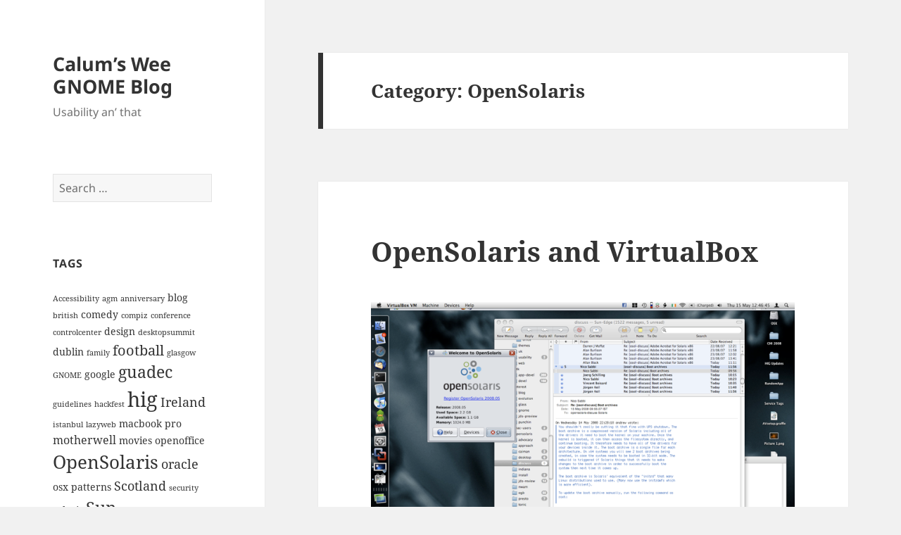

--- FILE ---
content_type: text/html
request_url: https://blogs.gnome.org/calum/category/work/opensolaris/page/2/
body_size: 9788
content:
<!DOCTYPE html>
<html lang="en-US" itemscope itemtype="https://schema.org/WebSite" class="no-js">
<head>
	<meta charset="UTF-8">
	<meta name="viewport" content="width=device-width, initial-scale=1.0">
	<link rel="profile" href="https://gmpg.org/xfn/11">
	<link rel="pingback" href="https://blogs.gnome.org/calum/xmlrpc.php">
	
<!-- Simple SEO Improvements - 2.3.1 -->
<script type="application/ld+json" id="simple-seo-improvements-json-ld">
{"@context":"https://schema.org","@graph":[{"@type":"CollectionPage","@id":"https://blogs.gnome.org/calum/category/work/opensolaris/page/2","url":"https://blogs.gnome.org/calum/category/work/opensolaris/page/2","name":"&raquo; OpenSolaris","isPartOf":{"@id":"https://blogs.gnome.org/calum/#website"},"breadcrumb":{"@id":"https://blogs.gnome.org/calum/#breadcrumb"},"inLanguage":"en-US"},{"@type":"BreadcrumbList","@id":"https://blogs.gnome.org/calum/#breadcrumb","itemListElement":[{"@type":"ListItem","position":1,"name":"Home Page","item":"https://blogs.gnome.org/calum"},{"@type":"ListItem","position":2,"name":"OpenSolaris"}]},{"@type":"WebSite","@id":"https://blogs.gnome.org/calum/#website","url":"https://blogs.gnome.org/calum/","name":"Calum's Wee GNOME Blog","description":"Usability an' that","potentialAction":[{"@type":"SearchAction","target":{"@type":"EntryPoint","urlTemplate":"https://blogs.gnome.org/calum/?s={search_term_string}"},"query-input":"required name=search_term_string"}]}]}
</script>

<!-- /Simple SEO Improvements -->
<script>
(function(html){html.className = html.className.replace(/\bno-js\b/,'js')})(document.documentElement);
//# sourceURL=twentyfifteen_javascript_detection
</script>
<title>OpenSolaris &#8211; Page 2 &#8211; Calum&#8217;s Wee GNOME Blog</title>
<meta name='robots' content='max-image-preview:large' />
<link rel='dns-prefetch' href='//blogs.gnome.org' />
<link rel="alternate" type="application/rss+xml" title="Calum&#039;s Wee GNOME Blog &raquo; Feed" href="https://blogs.gnome.org/calum/feed/" />
<link rel="alternate" type="application/rss+xml" title="Calum&#039;s Wee GNOME Blog &raquo; Comments Feed" href="https://blogs.gnome.org/calum/comments/feed/" />
<link rel="alternate" type="application/rss+xml" title="Calum&#039;s Wee GNOME Blog &raquo; OpenSolaris Category Feed" href="https://blogs.gnome.org/calum/category/work/opensolaris/feed/" />
<style id='wp-img-auto-sizes-contain-inline-css'>
img:is([sizes=auto i],[sizes^="auto," i]){contain-intrinsic-size:3000px 1500px}
/*# sourceURL=wp-img-auto-sizes-contain-inline-css */
</style>
<style id='wp-emoji-styles-inline-css'>

	img.wp-smiley, img.emoji {
		display: inline !important;
		border: none !important;
		box-shadow: none !important;
		height: 1em !important;
		width: 1em !important;
		margin: 0 0.07em !important;
		vertical-align: -0.1em !important;
		background: none !important;
		padding: 0 !important;
	}
/*# sourceURL=wp-emoji-styles-inline-css */
</style>
<link rel='stylesheet' id='wp-block-library-css' href='https://blogs.gnome.org/calum/wp-includes/css/dist/block-library/style.min.css?ver=6.9' media='all' />
<style id='global-styles-inline-css'>
:root{--wp--preset--aspect-ratio--square: 1;--wp--preset--aspect-ratio--4-3: 4/3;--wp--preset--aspect-ratio--3-4: 3/4;--wp--preset--aspect-ratio--3-2: 3/2;--wp--preset--aspect-ratio--2-3: 2/3;--wp--preset--aspect-ratio--16-9: 16/9;--wp--preset--aspect-ratio--9-16: 9/16;--wp--preset--color--black: #000000;--wp--preset--color--cyan-bluish-gray: #abb8c3;--wp--preset--color--white: #fff;--wp--preset--color--pale-pink: #f78da7;--wp--preset--color--vivid-red: #cf2e2e;--wp--preset--color--luminous-vivid-orange: #ff6900;--wp--preset--color--luminous-vivid-amber: #fcb900;--wp--preset--color--light-green-cyan: #7bdcb5;--wp--preset--color--vivid-green-cyan: #00d084;--wp--preset--color--pale-cyan-blue: #8ed1fc;--wp--preset--color--vivid-cyan-blue: #0693e3;--wp--preset--color--vivid-purple: #9b51e0;--wp--preset--color--dark-gray: #111;--wp--preset--color--light-gray: #f1f1f1;--wp--preset--color--yellow: #f4ca16;--wp--preset--color--dark-brown: #352712;--wp--preset--color--medium-pink: #e53b51;--wp--preset--color--light-pink: #ffe5d1;--wp--preset--color--dark-purple: #2e2256;--wp--preset--color--purple: #674970;--wp--preset--color--blue-gray: #22313f;--wp--preset--color--bright-blue: #55c3dc;--wp--preset--color--light-blue: #e9f2f9;--wp--preset--gradient--vivid-cyan-blue-to-vivid-purple: linear-gradient(135deg,rgb(6,147,227) 0%,rgb(155,81,224) 100%);--wp--preset--gradient--light-green-cyan-to-vivid-green-cyan: linear-gradient(135deg,rgb(122,220,180) 0%,rgb(0,208,130) 100%);--wp--preset--gradient--luminous-vivid-amber-to-luminous-vivid-orange: linear-gradient(135deg,rgb(252,185,0) 0%,rgb(255,105,0) 100%);--wp--preset--gradient--luminous-vivid-orange-to-vivid-red: linear-gradient(135deg,rgb(255,105,0) 0%,rgb(207,46,46) 100%);--wp--preset--gradient--very-light-gray-to-cyan-bluish-gray: linear-gradient(135deg,rgb(238,238,238) 0%,rgb(169,184,195) 100%);--wp--preset--gradient--cool-to-warm-spectrum: linear-gradient(135deg,rgb(74,234,220) 0%,rgb(151,120,209) 20%,rgb(207,42,186) 40%,rgb(238,44,130) 60%,rgb(251,105,98) 80%,rgb(254,248,76) 100%);--wp--preset--gradient--blush-light-purple: linear-gradient(135deg,rgb(255,206,236) 0%,rgb(152,150,240) 100%);--wp--preset--gradient--blush-bordeaux: linear-gradient(135deg,rgb(254,205,165) 0%,rgb(254,45,45) 50%,rgb(107,0,62) 100%);--wp--preset--gradient--luminous-dusk: linear-gradient(135deg,rgb(255,203,112) 0%,rgb(199,81,192) 50%,rgb(65,88,208) 100%);--wp--preset--gradient--pale-ocean: linear-gradient(135deg,rgb(255,245,203) 0%,rgb(182,227,212) 50%,rgb(51,167,181) 100%);--wp--preset--gradient--electric-grass: linear-gradient(135deg,rgb(202,248,128) 0%,rgb(113,206,126) 100%);--wp--preset--gradient--midnight: linear-gradient(135deg,rgb(2,3,129) 0%,rgb(40,116,252) 100%);--wp--preset--gradient--dark-gray-gradient-gradient: linear-gradient(90deg, rgba(17,17,17,1) 0%, rgba(42,42,42,1) 100%);--wp--preset--gradient--light-gray-gradient: linear-gradient(90deg, rgba(241,241,241,1) 0%, rgba(215,215,215,1) 100%);--wp--preset--gradient--white-gradient: linear-gradient(90deg, rgba(255,255,255,1) 0%, rgba(230,230,230,1) 100%);--wp--preset--gradient--yellow-gradient: linear-gradient(90deg, rgba(244,202,22,1) 0%, rgba(205,168,10,1) 100%);--wp--preset--gradient--dark-brown-gradient: linear-gradient(90deg, rgba(53,39,18,1) 0%, rgba(91,67,31,1) 100%);--wp--preset--gradient--medium-pink-gradient: linear-gradient(90deg, rgba(229,59,81,1) 0%, rgba(209,28,51,1) 100%);--wp--preset--gradient--light-pink-gradient: linear-gradient(90deg, rgba(255,229,209,1) 0%, rgba(255,200,158,1) 100%);--wp--preset--gradient--dark-purple-gradient: linear-gradient(90deg, rgba(46,34,86,1) 0%, rgba(66,48,123,1) 100%);--wp--preset--gradient--purple-gradient: linear-gradient(90deg, rgba(103,73,112,1) 0%, rgba(131,93,143,1) 100%);--wp--preset--gradient--blue-gray-gradient: linear-gradient(90deg, rgba(34,49,63,1) 0%, rgba(52,75,96,1) 100%);--wp--preset--gradient--bright-blue-gradient: linear-gradient(90deg, rgba(85,195,220,1) 0%, rgba(43,180,211,1) 100%);--wp--preset--gradient--light-blue-gradient: linear-gradient(90deg, rgba(233,242,249,1) 0%, rgba(193,218,238,1) 100%);--wp--preset--font-size--small: 13px;--wp--preset--font-size--medium: 20px;--wp--preset--font-size--large: 36px;--wp--preset--font-size--x-large: 42px;--wp--preset--spacing--20: 0.44rem;--wp--preset--spacing--30: 0.67rem;--wp--preset--spacing--40: 1rem;--wp--preset--spacing--50: 1.5rem;--wp--preset--spacing--60: 2.25rem;--wp--preset--spacing--70: 3.38rem;--wp--preset--spacing--80: 5.06rem;--wp--preset--shadow--natural: 6px 6px 9px rgba(0, 0, 0, 0.2);--wp--preset--shadow--deep: 12px 12px 50px rgba(0, 0, 0, 0.4);--wp--preset--shadow--sharp: 6px 6px 0px rgba(0, 0, 0, 0.2);--wp--preset--shadow--outlined: 6px 6px 0px -3px rgb(255, 255, 255), 6px 6px rgb(0, 0, 0);--wp--preset--shadow--crisp: 6px 6px 0px rgb(0, 0, 0);}:where(.is-layout-flex){gap: 0.5em;}:where(.is-layout-grid){gap: 0.5em;}body .is-layout-flex{display: flex;}.is-layout-flex{flex-wrap: wrap;align-items: center;}.is-layout-flex > :is(*, div){margin: 0;}body .is-layout-grid{display: grid;}.is-layout-grid > :is(*, div){margin: 0;}:where(.wp-block-columns.is-layout-flex){gap: 2em;}:where(.wp-block-columns.is-layout-grid){gap: 2em;}:where(.wp-block-post-template.is-layout-flex){gap: 1.25em;}:where(.wp-block-post-template.is-layout-grid){gap: 1.25em;}.has-black-color{color: var(--wp--preset--color--black) !important;}.has-cyan-bluish-gray-color{color: var(--wp--preset--color--cyan-bluish-gray) !important;}.has-white-color{color: var(--wp--preset--color--white) !important;}.has-pale-pink-color{color: var(--wp--preset--color--pale-pink) !important;}.has-vivid-red-color{color: var(--wp--preset--color--vivid-red) !important;}.has-luminous-vivid-orange-color{color: var(--wp--preset--color--luminous-vivid-orange) !important;}.has-luminous-vivid-amber-color{color: var(--wp--preset--color--luminous-vivid-amber) !important;}.has-light-green-cyan-color{color: var(--wp--preset--color--light-green-cyan) !important;}.has-vivid-green-cyan-color{color: var(--wp--preset--color--vivid-green-cyan) !important;}.has-pale-cyan-blue-color{color: var(--wp--preset--color--pale-cyan-blue) !important;}.has-vivid-cyan-blue-color{color: var(--wp--preset--color--vivid-cyan-blue) !important;}.has-vivid-purple-color{color: var(--wp--preset--color--vivid-purple) !important;}.has-black-background-color{background-color: var(--wp--preset--color--black) !important;}.has-cyan-bluish-gray-background-color{background-color: var(--wp--preset--color--cyan-bluish-gray) !important;}.has-white-background-color{background-color: var(--wp--preset--color--white) !important;}.has-pale-pink-background-color{background-color: var(--wp--preset--color--pale-pink) !important;}.has-vivid-red-background-color{background-color: var(--wp--preset--color--vivid-red) !important;}.has-luminous-vivid-orange-background-color{background-color: var(--wp--preset--color--luminous-vivid-orange) !important;}.has-luminous-vivid-amber-background-color{background-color: var(--wp--preset--color--luminous-vivid-amber) !important;}.has-light-green-cyan-background-color{background-color: var(--wp--preset--color--light-green-cyan) !important;}.has-vivid-green-cyan-background-color{background-color: var(--wp--preset--color--vivid-green-cyan) !important;}.has-pale-cyan-blue-background-color{background-color: var(--wp--preset--color--pale-cyan-blue) !important;}.has-vivid-cyan-blue-background-color{background-color: var(--wp--preset--color--vivid-cyan-blue) !important;}.has-vivid-purple-background-color{background-color: var(--wp--preset--color--vivid-purple) !important;}.has-black-border-color{border-color: var(--wp--preset--color--black) !important;}.has-cyan-bluish-gray-border-color{border-color: var(--wp--preset--color--cyan-bluish-gray) !important;}.has-white-border-color{border-color: var(--wp--preset--color--white) !important;}.has-pale-pink-border-color{border-color: var(--wp--preset--color--pale-pink) !important;}.has-vivid-red-border-color{border-color: var(--wp--preset--color--vivid-red) !important;}.has-luminous-vivid-orange-border-color{border-color: var(--wp--preset--color--luminous-vivid-orange) !important;}.has-luminous-vivid-amber-border-color{border-color: var(--wp--preset--color--luminous-vivid-amber) !important;}.has-light-green-cyan-border-color{border-color: var(--wp--preset--color--light-green-cyan) !important;}.has-vivid-green-cyan-border-color{border-color: var(--wp--preset--color--vivid-green-cyan) !important;}.has-pale-cyan-blue-border-color{border-color: var(--wp--preset--color--pale-cyan-blue) !important;}.has-vivid-cyan-blue-border-color{border-color: var(--wp--preset--color--vivid-cyan-blue) !important;}.has-vivid-purple-border-color{border-color: var(--wp--preset--color--vivid-purple) !important;}.has-vivid-cyan-blue-to-vivid-purple-gradient-background{background: var(--wp--preset--gradient--vivid-cyan-blue-to-vivid-purple) !important;}.has-light-green-cyan-to-vivid-green-cyan-gradient-background{background: var(--wp--preset--gradient--light-green-cyan-to-vivid-green-cyan) !important;}.has-luminous-vivid-amber-to-luminous-vivid-orange-gradient-background{background: var(--wp--preset--gradient--luminous-vivid-amber-to-luminous-vivid-orange) !important;}.has-luminous-vivid-orange-to-vivid-red-gradient-background{background: var(--wp--preset--gradient--luminous-vivid-orange-to-vivid-red) !important;}.has-very-light-gray-to-cyan-bluish-gray-gradient-background{background: var(--wp--preset--gradient--very-light-gray-to-cyan-bluish-gray) !important;}.has-cool-to-warm-spectrum-gradient-background{background: var(--wp--preset--gradient--cool-to-warm-spectrum) !important;}.has-blush-light-purple-gradient-background{background: var(--wp--preset--gradient--blush-light-purple) !important;}.has-blush-bordeaux-gradient-background{background: var(--wp--preset--gradient--blush-bordeaux) !important;}.has-luminous-dusk-gradient-background{background: var(--wp--preset--gradient--luminous-dusk) !important;}.has-pale-ocean-gradient-background{background: var(--wp--preset--gradient--pale-ocean) !important;}.has-electric-grass-gradient-background{background: var(--wp--preset--gradient--electric-grass) !important;}.has-midnight-gradient-background{background: var(--wp--preset--gradient--midnight) !important;}.has-small-font-size{font-size: var(--wp--preset--font-size--small) !important;}.has-medium-font-size{font-size: var(--wp--preset--font-size--medium) !important;}.has-large-font-size{font-size: var(--wp--preset--font-size--large) !important;}.has-x-large-font-size{font-size: var(--wp--preset--font-size--x-large) !important;}
/*# sourceURL=global-styles-inline-css */
</style>

<style id='classic-theme-styles-inline-css'>
/*! This file is auto-generated */
.wp-block-button__link{color:#fff;background-color:#32373c;border-radius:9999px;box-shadow:none;text-decoration:none;padding:calc(.667em + 2px) calc(1.333em + 2px);font-size:1.125em}.wp-block-file__button{background:#32373c;color:#fff;text-decoration:none}
/*# sourceURL=/wp-includes/css/classic-themes.min.css */
</style>
<link rel='stylesheet' id='twentyfifteen-fonts-css' href='https://blogs.gnome.org/calum/wp-content/themes/twentyfifteen/assets/fonts/noto-sans-plus-noto-serif-plus-inconsolata.css?ver=20230328' media='all' />
<link rel='stylesheet' id='genericons-css' href='https://blogs.gnome.org/calum/wp-content/themes/twentyfifteen/genericons/genericons.css?ver=20251101' media='all' />
<link rel='stylesheet' id='twentyfifteen-style-css' href='https://blogs.gnome.org/calum/wp-content/themes/twentyfifteen/style.css?ver=20251202' media='all' />
<link rel='stylesheet' id='twentyfifteen-block-style-css' href='https://blogs.gnome.org/calum/wp-content/themes/twentyfifteen/css/blocks.css?ver=20240715' media='all' />
<script src="https://blogs.gnome.org/calum/wp-includes/js/jquery/jquery.min.js?ver=3.7.1" id="jquery-core-js"></script>
<script src="https://blogs.gnome.org/calum/wp-includes/js/jquery/jquery-migrate.min.js?ver=3.4.1" id="jquery-migrate-js"></script>
<script id="twentyfifteen-script-js-extra">
var screenReaderText = {"expand":"\u003Cspan class=\"screen-reader-text\"\u003Eexpand child menu\u003C/span\u003E","collapse":"\u003Cspan class=\"screen-reader-text\"\u003Ecollapse child menu\u003C/span\u003E"};
//# sourceURL=twentyfifteen-script-js-extra
</script>
<script src="https://blogs.gnome.org/calum/wp-content/themes/twentyfifteen/js/functions.js?ver=20250729" id="twentyfifteen-script-js" defer data-wp-strategy="defer"></script>

<!-- OG: 3.3.8 -->
<meta property="og:type" content="website"><meta property="og:locale" content="en_US"><meta property="og:site_name" content="Calum&#039;s Wee GNOME Blog"><meta property="og:url" content="https://blogs.gnome.org/calum/category/work/opensolaris/"><meta property="og:title" content="OpenSolaris &#8211; Page 2 &#8211; Calum&#8217;s Wee GNOME Blog">

<meta property="twitter:partner" content="ogwp"><meta property="twitter:title" content="OpenSolaris &#8211; Page 2 &#8211; Calum&#8217;s Wee GNOME Blog"><meta property="twitter:url" content="https://blogs.gnome.org/calum/category/work/opensolaris/">
<meta itemprop="name" content="OpenSolaris &#8211; Page 2 &#8211; Calum&#8217;s Wee GNOME Blog">
<!-- /OG -->

<link rel="EditURI" type="application/rsd+xml" title="RSD" href="https://blogs.gnome.org/calum/xmlrpc.php?rsd" />
<meta name="generator" content="WordPress 6.9" />
		<link rel="search" type="application/opensearchdescription+xml" title="Calum&#039;s Wee GNOME Blog" href="https://blogs.gnome.org/calum/opensearch.xml" />
		
<link rel="alternate" title="ActivityPub (JSON)" type="application/activity+json" href="https://blogs.gnome.org/calum/category/work/opensolaris/" />
</head>

<body class="archive paged category category-opensolaris category-463 wp-embed-responsive paged-2 category-paged-2 wp-theme-twentyfifteen">
<div id="page" class="hfeed site">
	<a class="skip-link screen-reader-text" href="#content">
		Skip to content	</a>

	<div id="sidebar" class="sidebar">
		<header id="masthead" class="site-header">
			<div class="site-branding">
									<p class="site-title"><a href="https://blogs.gnome.org/calum/" rel="home" >Calum&#8217;s Wee GNOME Blog</a></p>
										<p class="site-description">Usability an&#8217; that</p>
				
				<button class="secondary-toggle">Menu and widgets</button>
			</div><!-- .site-branding -->
		</header><!-- .site-header -->

			<div id="secondary" class="secondary">

		
		
					<div id="widget-area" class="widget-area" role="complementary">
				<aside id="search-2" class="widget widget_search"><form role="search" method="get" class="search-form" action="https://blogs.gnome.org/calum/">
				<label>
					<span class="screen-reader-text">Search for:</span>
					<input type="search" class="search-field" placeholder="Search &hellip;" value="" name="s" />
				</label>
				<input type="submit" class="search-submit screen-reader-text" value="Search" />
			</form></aside><aside id="tag_cloud-2" class="widget widget_tag_cloud"><h2 class="widget-title">Tags</h2><nav aria-label="Tags"><div class="tagcloud"><ul class='wp-tag-cloud' role='list'>
	<li><a href="https://blogs.gnome.org/calum/tag/accessibility/" class="tag-cloud-link tag-link-12850 tag-link-position-1" style="font-size: 8pt;" aria-label="Accessibility (2 items)">Accessibility</a></li>
	<li><a href="https://blogs.gnome.org/calum/tag/agm/" class="tag-cloud-link tag-link-1909 tag-link-position-2" style="font-size: 8pt;" aria-label="agm (2 items)">agm</a></li>
	<li><a href="https://blogs.gnome.org/calum/tag/anniversary/" class="tag-cloud-link tag-link-1913 tag-link-position-3" style="font-size: 8pt;" aria-label="anniversary (2 items)">anniversary</a></li>
	<li><a href="https://blogs.gnome.org/calum/tag/blog/" class="tag-cloud-link tag-link-552 tag-link-position-4" style="font-size: 10.333333333333pt;" aria-label="blog (3 items)">blog</a></li>
	<li><a href="https://blogs.gnome.org/calum/tag/british/" class="tag-cloud-link tag-link-840 tag-link-position-5" style="font-size: 8pt;" aria-label="british (2 items)">british</a></li>
	<li><a href="https://blogs.gnome.org/calum/tag/comedy/" class="tag-cloud-link tag-link-841 tag-link-position-6" style="font-size: 10.333333333333pt;" aria-label="comedy (3 items)">comedy</a></li>
	<li><a href="https://blogs.gnome.org/calum/tag/compiz/" class="tag-cloud-link tag-link-562 tag-link-position-7" style="font-size: 8pt;" aria-label="compiz (2 items)">compiz</a></li>
	<li><a href="https://blogs.gnome.org/calum/tag/conference/" class="tag-cloud-link tag-link-621 tag-link-position-8" style="font-size: 8pt;" aria-label="conference (2 items)">conference</a></li>
	<li><a href="https://blogs.gnome.org/calum/tag/controlcenter/" class="tag-cloud-link tag-link-1573 tag-link-position-9" style="font-size: 8pt;" aria-label="controlcenter (2 items)">controlcenter</a></li>
	<li><a href="https://blogs.gnome.org/calum/tag/design/" class="tag-cloud-link tag-link-276 tag-link-position-10" style="font-size: 10.333333333333pt;" aria-label="design (3 items)">design</a></li>
	<li><a href="https://blogs.gnome.org/calum/tag/desktopsummit/" class="tag-cloud-link tag-link-1564 tag-link-position-11" style="font-size: 8pt;" aria-label="desktopsummit (2 items)">desktopsummit</a></li>
	<li><a href="https://blogs.gnome.org/calum/tag/dublin/" class="tag-cloud-link tag-link-842 tag-link-position-12" style="font-size: 10.333333333333pt;" aria-label="dublin (3 items)">dublin</a></li>
	<li><a href="https://blogs.gnome.org/calum/tag/family/" class="tag-cloud-link tag-link-456 tag-link-position-13" style="font-size: 8pt;" aria-label="family (2 items)">family</a></li>
	<li><a href="https://blogs.gnome.org/calum/tag/football/" class="tag-cloud-link tag-link-192 tag-link-position-14" style="font-size: 15.194444444444pt;" aria-label="football (6 items)">football</a></li>
	<li><a href="https://blogs.gnome.org/calum/tag/glasgow/" class="tag-cloud-link tag-link-558 tag-link-position-15" style="font-size: 8pt;" aria-label="glasgow (2 items)">glasgow</a></li>
	<li><a href="https://blogs.gnome.org/calum/tag/gnome/" class="tag-cloud-link tag-link-12843 tag-link-position-16" style="font-size: 8pt;" aria-label="GNOME (2 items)">GNOME</a></li>
	<li><a href="https://blogs.gnome.org/calum/tag/google/" class="tag-cloud-link tag-link-200 tag-link-position-17" style="font-size: 10.333333333333pt;" aria-label="google (3 items)">google</a></li>
	<li><a href="https://blogs.gnome.org/calum/tag/guadec/" class="tag-cloud-link tag-link-17 tag-link-position-18" style="font-size: 17.138888888889pt;" aria-label="guadec (8 items)">guadec</a></li>
	<li><a href="https://blogs.gnome.org/calum/tag/guidelines/" class="tag-cloud-link tag-link-541 tag-link-position-19" style="font-size: 8pt;" aria-label="guidelines (2 items)">guidelines</a></li>
	<li><a href="https://blogs.gnome.org/calum/tag/hackfest/" class="tag-cloud-link tag-link-1139 tag-link-position-20" style="font-size: 8pt;" aria-label="hackfest (2 items)">hackfest</a></li>
	<li><a href="https://blogs.gnome.org/calum/tag/hig/" class="tag-cloud-link tag-link-550 tag-link-position-21" style="font-size: 22pt;" aria-label="hig (15 items)">hig</a></li>
	<li><a href="https://blogs.gnome.org/calum/tag/ireland/" class="tag-cloud-link tag-link-12844 tag-link-position-22" style="font-size: 13.833333333333pt;" aria-label="Ireland (5 items)">Ireland</a></li>
	<li><a href="https://blogs.gnome.org/calum/tag/istanbul/" class="tag-cloud-link tag-link-1042 tag-link-position-23" style="font-size: 8pt;" aria-label="istanbul (2 items)">istanbul</a></li>
	<li><a href="https://blogs.gnome.org/calum/tag/lazyweb/" class="tag-cloud-link tag-link-429 tag-link-position-24" style="font-size: 8pt;" aria-label="lazyweb (2 items)">lazyweb</a></li>
	<li><a href="https://blogs.gnome.org/calum/tag/macbook-pro/" class="tag-cloud-link tag-link-524 tag-link-position-25" style="font-size: 10.333333333333pt;" aria-label="macbook pro (3 items)">macbook pro</a></li>
	<li><a href="https://blogs.gnome.org/calum/tag/motherwell/" class="tag-cloud-link tag-link-715 tag-link-position-26" style="font-size: 12.277777777778pt;" aria-label="motherwell (4 items)">motherwell</a></li>
	<li><a href="https://blogs.gnome.org/calum/tag/movies/" class="tag-cloud-link tag-link-151 tag-link-position-27" style="font-size: 10.333333333333pt;" aria-label="movies (3 items)">movies</a></li>
	<li><a href="https://blogs.gnome.org/calum/tag/openoffice/" class="tag-cloud-link tag-link-1660 tag-link-position-28" style="font-size: 10.333333333333pt;" aria-label="openoffice (3 items)">openoffice</a></li>
	<li><a href="https://blogs.gnome.org/calum/tag/opensolaris/" class="tag-cloud-link tag-link-12851 tag-link-position-29" style="font-size: 19.666666666667pt;" aria-label="OpenSolaris (11 items)">OpenSolaris</a></li>
	<li><a href="https://blogs.gnome.org/calum/tag/oracle/" class="tag-cloud-link tag-link-1738 tag-link-position-30" style="font-size: 13.833333333333pt;" aria-label="oracle (5 items)">oracle</a></li>
	<li><a href="https://blogs.gnome.org/calum/tag/osx/" class="tag-cloud-link tag-link-766 tag-link-position-31" style="font-size: 10.333333333333pt;" aria-label="osx (3 items)">osx</a></li>
	<li><a href="https://blogs.gnome.org/calum/tag/patterns/" class="tag-cloud-link tag-link-551 tag-link-position-32" style="font-size: 10.333333333333pt;" aria-label="patterns (3 items)">patterns</a></li>
	<li><a href="https://blogs.gnome.org/calum/tag/scotland/" class="tag-cloud-link tag-link-12849 tag-link-position-33" style="font-size: 13.833333333333pt;" aria-label="Scotland (5 items)">Scotland</a></li>
	<li><a href="https://blogs.gnome.org/calum/tag/security/" class="tag-cloud-link tag-link-1206 tag-link-position-34" style="font-size: 8pt;" aria-label="security (2 items)">security</a></li>
	<li><a href="https://blogs.gnome.org/calum/tag/solaris/" class="tag-cloud-link tag-link-1083 tag-link-position-35" style="font-size: 10.333333333333pt;" aria-label="solaris (3 items)">solaris</a></li>
	<li><a href="https://blogs.gnome.org/calum/tag/sun/" class="tag-cloud-link tag-link-12847 tag-link-position-36" style="font-size: 18.111111111111pt;" aria-label="Sun (9 items)">Sun</a></li>
	<li><a href="https://blogs.gnome.org/calum/tag/television/" class="tag-cloud-link tag-link-1014 tag-link-position-37" style="font-size: 8pt;" aria-label="television (2 items)">television</a></li>
	<li><a href="https://blogs.gnome.org/calum/tag/themes/" class="tag-cloud-link tag-link-228 tag-link-position-38" style="font-size: 8pt;" aria-label="themes (2 items)">themes</a></li>
	<li><a href="https://blogs.gnome.org/calum/tag/tv/" class="tag-cloud-link tag-link-217 tag-link-position-39" style="font-size: 8pt;" aria-label="tv (2 items)">tv</a></li>
	<li><a href="https://blogs.gnome.org/calum/tag/ubuntu/" class="tag-cloud-link tag-link-42 tag-link-position-40" style="font-size: 8pt;" aria-label="ubuntu (2 items)">ubuntu</a></li>
	<li><a href="https://blogs.gnome.org/calum/tag/uk/" class="tag-cloud-link tag-link-1776 tag-link-position-41" style="font-size: 8pt;" aria-label="uk (2 items)">uk</a></li>
	<li><a href="https://blogs.gnome.org/calum/tag/usability/" class="tag-cloud-link tag-link-12846 tag-link-position-42" style="font-size: 18.111111111111pt;" aria-label="Usability (9 items)">Usability</a></li>
	<li><a href="https://blogs.gnome.org/calum/tag/virtualbox/" class="tag-cloud-link tag-link-946 tag-link-position-43" style="font-size: 15.194444444444pt;" aria-label="virtualbox (6 items)">virtualbox</a></li>
	<li><a href="https://blogs.gnome.org/calum/tag/vmware/" class="tag-cloud-link tag-link-522 tag-link-position-44" style="font-size: 10.333333333333pt;" aria-label="vmware (3 items)">vmware</a></li>
	<li><a href="https://blogs.gnome.org/calum/tag/wiki/" class="tag-cloud-link tag-link-554 tag-link-position-45" style="font-size: 8pt;" aria-label="wiki (2 items)">wiki</a></li>
</ul>
</div>
</nav></aside><aside id="meta-2" class="widget widget_meta"><h2 class="widget-title">Meta</h2><nav aria-label="Meta">
		<ul>
			<li><a href="https://blogs.gnome.org/calum/wp-login.php?action=register">Register</a></li>			<li><a href="https://blogs.gnome.org/calum/wp-login.php">Log in</a></li>
			<li><a href="https://blogs.gnome.org/calum/feed/">Entries feed</a></li>
			<li><a href="https://blogs.gnome.org/calum/comments/feed/">Comments feed</a></li>

			<li><a href="https://wordpress.org/">WordPress.org</a></li>
		</ul>

		</nav></aside>			</div><!-- .widget-area -->
		
	</div><!-- .secondary -->

	</div><!-- .sidebar -->

	<div id="content" class="site-content">

	<section id="primary" class="content-area">
		<main id="main" class="site-main">

		
			<header class="page-header">
				<h1 class="page-title">Category: <span>OpenSolaris</span></h1>			</header><!-- .page-header -->

			
<article id="post-326" class="post-326 post type-post status-publish format-standard hentry category-jds category-opensolaris tag-opensolaris tag-osx tag-virtualbox">
	
	<header class="entry-header">
		<h2 class="entry-title"><a href="https://blogs.gnome.org/calum/2008/05/15/opensolaris-and-virtualbox/" rel="bookmark">OpenSolaris and VirtualBox</a></h2>	</header><!-- .entry-header -->

	<div class="entry-content">
		<p><a href='http://blogs.gnome.org/calum/2008/05/15/opensolaris-and-virtualbox/seamless-opensolaris/' rel='attachment wp-att-327' title='Seamless OpenSolaris'><img src='http://blogs.gnome.org/calum/files/2008/05/seamless.png' alt='Seamless OpenSolaris' /></a></p>
<p>Congrats to the <a href="http://www.virtualbox.org/" class="external">VirtualBox</a> team on being the first (that I know of) to provide a working Seamless/Unity/Coherence mode for <a href="http://www.opensolaris.com/get/index.html" class="external">OpenSolaris 2008.05</a> guests on OS X.  (I don&#8217;t know how long this has actually worked, I only tried it last night, in VB 1.6&#8230;)</p>
<p>Obviously a bit of work to do before it rivals the sort of integration that Windows guests enjoy in <a href="http://www.vmware.com/products/fusion/" class="external">Fusion</a> and <a href="http://www.parallels.com/en/products/desktop/" class="external">Parallels</a>, but it&#8217;s a good step in the right direction&#8230;</p>
	</div><!-- .entry-content -->

	
	<footer class="entry-footer">
		<span class="posted-on"><span class="screen-reader-text">Posted on </span><a href="https://blogs.gnome.org/calum/2008/05/15/opensolaris-and-virtualbox/" rel="bookmark"><time class="entry-date published" datetime="2008-05-15T12:08:32+00:00">May 15, 2008</time><time class="updated" datetime="2008-05-15T12:10:18+00:00">May 15, 2008</time></a></span><span class="cat-links"><span class="screen-reader-text">Categories </span><a href="https://blogs.gnome.org/calum/category/work/jds/" rel="category tag">JDS</a>, <a href="https://blogs.gnome.org/calum/category/work/opensolaris/" rel="category tag">OpenSolaris</a></span><span class="tags-links"><span class="screen-reader-text">Tags </span><a href="https://blogs.gnome.org/calum/tag/opensolaris/" rel="tag">OpenSolaris</a>, <a href="https://blogs.gnome.org/calum/tag/osx/" rel="tag">osx</a>, <a href="https://blogs.gnome.org/calum/tag/virtualbox/" rel="tag">virtualbox</a></span><span class="comments-link"><a href="https://blogs.gnome.org/calum/2008/05/15/opensolaris-and-virtualbox/#respond">Leave a comment<span class="screen-reader-text"> on OpenSolaris and VirtualBox</span></a></span>			</footer><!-- .entry-footer -->

</article><!-- #post-326 -->

<article id="post-303" class="post-303 post type-post status-publish format-standard hentry category-gnome category-opensolaris tag-google tag-soc2007 tag-swag">
	
	<header class="entry-header">
		<h2 class="entry-title"><a href="https://blogs.gnome.org/calum/2007/11/16/google-swag/" rel="bookmark">Google Swag</a></h2>	</header><!-- .entry-header -->

	<div class="entry-content">
		<p><img decoding="async" src="http://upload.wikimedia.org/wikipedia/en/thumb/a/a3/Gsoclogo07.jpg/400px-Gsoclogo07.jpg" vspace="8" /></p>
<p>Was slightly surprised to find a Google Summer of Code 2007 t-shirt in the mail this morning&#8211; had forgotten I&#8217;d even signed up as a mentor.  Obviously my services weren&#8217;t required this year, which is probably no bad thing for the would-be protégé.</p>
	</div><!-- .entry-content -->

	
	<footer class="entry-footer">
		<span class="posted-on"><span class="screen-reader-text">Posted on </span><a href="https://blogs.gnome.org/calum/2007/11/16/google-swag/" rel="bookmark"><time class="entry-date published" datetime="2007-11-16T12:01:15+00:00">November 16, 2007</time><time class="updated" datetime="2007-11-16T12:05:07+00:00">November 16, 2007</time></a></span><span class="cat-links"><span class="screen-reader-text">Categories </span><a href="https://blogs.gnome.org/calum/category/gnome/" rel="category tag">GNOME</a>, <a href="https://blogs.gnome.org/calum/category/work/opensolaris/" rel="category tag">OpenSolaris</a></span><span class="tags-links"><span class="screen-reader-text">Tags </span><a href="https://blogs.gnome.org/calum/tag/google/" rel="tag">google</a>, <a href="https://blogs.gnome.org/calum/tag/soc2007/" rel="tag">soc2007</a>, <a href="https://blogs.gnome.org/calum/tag/swag/" rel="tag">swag</a></span><span class="comments-link"><a href="https://blogs.gnome.org/calum/2007/11/16/google-swag/#comments">2 Comments<span class="screen-reader-text"> on Google Swag</span></a></span>			</footer><!-- .entry-footer -->

</article><!-- #post-303 -->

	<nav class="navigation pagination" aria-label="Posts pagination">
		<h2 class="screen-reader-text">Posts pagination</h2>
		<div class="nav-links"><a class="prev page-numbers" href="https://blogs.gnome.org/calum/category/work/opensolaris/">Previous page</a>
<a class="page-numbers" href="https://blogs.gnome.org/calum/category/work/opensolaris/"><span class="meta-nav screen-reader-text">Page </span>1</a>
<span aria-current="page" class="page-numbers current"><span class="meta-nav screen-reader-text">Page </span>2</span></div>
	</nav>
		</main><!-- .site-main -->
	</section><!-- .content-area -->


	</div><!-- .site-content -->

	<footer id="colophon" class="site-footer">
		<div class="site-info">
									<a href="https://wordpress.org/" class="imprint">
				Proudly powered by WordPress			</a>
		</div><!-- .site-info -->
	</footer><!-- .site-footer -->

</div><!-- .site -->

<script type="speculationrules">
{"prefetch":[{"source":"document","where":{"and":[{"href_matches":"/calum/*"},{"not":{"href_matches":["/calum/wp-*.php","/calum/wp-admin/*","/calum/files/*","/calum/wp-content/*","/calum/wp-content/plugins/*","/calum/wp-content/themes/twentyfifteen/*","/calum/*\\?(.+)"]}},{"not":{"selector_matches":"a[rel~=\"nofollow\"]"}},{"not":{"selector_matches":".no-prefetch, .no-prefetch a"}}]},"eagerness":"conservative"}]}
</script>
<script id="wp-emoji-settings" type="application/json">
{"baseUrl":"https://s.w.org/images/core/emoji/17.0.2/72x72/","ext":".png","svgUrl":"https://s.w.org/images/core/emoji/17.0.2/svg/","svgExt":".svg","source":{"concatemoji":"https://blogs.gnome.org/calum/wp-includes/js/wp-emoji-release.min.js?ver=6.9"}}
</script>
<script type="module">
/*! This file is auto-generated */
const a=JSON.parse(document.getElementById("wp-emoji-settings").textContent),o=(window._wpemojiSettings=a,"wpEmojiSettingsSupports"),s=["flag","emoji"];function i(e){try{var t={supportTests:e,timestamp:(new Date).valueOf()};sessionStorage.setItem(o,JSON.stringify(t))}catch(e){}}function c(e,t,n){e.clearRect(0,0,e.canvas.width,e.canvas.height),e.fillText(t,0,0);t=new Uint32Array(e.getImageData(0,0,e.canvas.width,e.canvas.height).data);e.clearRect(0,0,e.canvas.width,e.canvas.height),e.fillText(n,0,0);const a=new Uint32Array(e.getImageData(0,0,e.canvas.width,e.canvas.height).data);return t.every((e,t)=>e===a[t])}function p(e,t){e.clearRect(0,0,e.canvas.width,e.canvas.height),e.fillText(t,0,0);var n=e.getImageData(16,16,1,1);for(let e=0;e<n.data.length;e++)if(0!==n.data[e])return!1;return!0}function u(e,t,n,a){switch(t){case"flag":return n(e,"\ud83c\udff3\ufe0f\u200d\u26a7\ufe0f","\ud83c\udff3\ufe0f\u200b\u26a7\ufe0f")?!1:!n(e,"\ud83c\udde8\ud83c\uddf6","\ud83c\udde8\u200b\ud83c\uddf6")&&!n(e,"\ud83c\udff4\udb40\udc67\udb40\udc62\udb40\udc65\udb40\udc6e\udb40\udc67\udb40\udc7f","\ud83c\udff4\u200b\udb40\udc67\u200b\udb40\udc62\u200b\udb40\udc65\u200b\udb40\udc6e\u200b\udb40\udc67\u200b\udb40\udc7f");case"emoji":return!a(e,"\ud83e\u1fac8")}return!1}function f(e,t,n,a){let r;const o=(r="undefined"!=typeof WorkerGlobalScope&&self instanceof WorkerGlobalScope?new OffscreenCanvas(300,150):document.createElement("canvas")).getContext("2d",{willReadFrequently:!0}),s=(o.textBaseline="top",o.font="600 32px Arial",{});return e.forEach(e=>{s[e]=t(o,e,n,a)}),s}function r(e){var t=document.createElement("script");t.src=e,t.defer=!0,document.head.appendChild(t)}a.supports={everything:!0,everythingExceptFlag:!0},new Promise(t=>{let n=function(){try{var e=JSON.parse(sessionStorage.getItem(o));if("object"==typeof e&&"number"==typeof e.timestamp&&(new Date).valueOf()<e.timestamp+604800&&"object"==typeof e.supportTests)return e.supportTests}catch(e){}return null}();if(!n){if("undefined"!=typeof Worker&&"undefined"!=typeof OffscreenCanvas&&"undefined"!=typeof URL&&URL.createObjectURL&&"undefined"!=typeof Blob)try{var e="postMessage("+f.toString()+"("+[JSON.stringify(s),u.toString(),c.toString(),p.toString()].join(",")+"));",a=new Blob([e],{type:"text/javascript"});const r=new Worker(URL.createObjectURL(a),{name:"wpTestEmojiSupports"});return void(r.onmessage=e=>{i(n=e.data),r.terminate(),t(n)})}catch(e){}i(n=f(s,u,c,p))}t(n)}).then(e=>{for(const n in e)a.supports[n]=e[n],a.supports.everything=a.supports.everything&&a.supports[n],"flag"!==n&&(a.supports.everythingExceptFlag=a.supports.everythingExceptFlag&&a.supports[n]);var t;a.supports.everythingExceptFlag=a.supports.everythingExceptFlag&&!a.supports.flag,a.supports.everything||((t=a.source||{}).concatemoji?r(t.concatemoji):t.wpemoji&&t.twemoji&&(r(t.twemoji),r(t.wpemoji)))});
//# sourceURL=https://blogs.gnome.org/calum/wp-includes/js/wp-emoji-loader.min.js
</script>

</body>
</html>
<!--
Performance optimized by Redis Object Cache. Learn more: https://wprediscache.com

Retrieved 2707 objects (159 KB) from Redis using PhpRedis (v6.3.0).
-->
<!-- Cache Enabler by KeyCDN @ Tue, 09 Dec 2025 20:10:28 GMT (https-index.html) -->